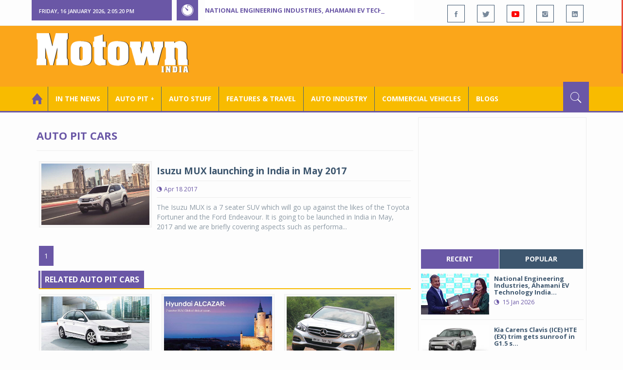

--- FILE ---
content_type: text/html; charset=utf-8
request_url: https://www.motownindia.com/BureauTag/Auto-Pit-Cars/2017%20ISUZU%20MUX%20INDIA%204X4
body_size: 97427
content:

<!DOCTYPE html>
<html lang="en">
<head><meta charset="utf-8" /><meta http-equiv="X-UA-Compatible" content="IE=edge" /><meta name="viewport" content="width=device-width, initial-scale=1" /><meta property="fb:app_id" content="1578669425795287" /><meta property="fb:pages" content="250813821704477" /><meta id="ctl00_ogTitle" property="og:title" /><meta property="og:site_name" content="MotownIndia.com" /><meta property="og:type" content="article" /><meta property="article:author" content="https://www.facebook.com/MotownIndia" /><meta property="article:publisher" content="https://www.facebook.com/MotownIndia" /><meta property="og:locale" content="en_US" /><meta id="ctl00_ogURL" property="og:url" content="http://www.motownindia.com//BureauTag/Auto-Pit-Cars/2017%20ISUZU%20MUX%20INDIA%204X4" /><meta id="ctl00_ogDescription" property="og:description" content="Automobile news, car reviews, car launches, bike reviews, bike launches, all of this under one roof in words and in video, by expert journalists who are writers, drivers and riders. Upholding the professional values of true automotive journalism." /><meta id="ctl00_ogImage" property="og:image" content="http://MotownIndia.com/images/fbBanner.jpg" /><meta id="ctl00_meta_Keywords" name="keywords" content="Car news, Car Launches, Latest Car Launch, Latest Bike Launch, Bike launches, Bike News, Motown India" /><meta id="ctl00_meta_Desc" name="description" content="This section is all about new car launches, car prices, car variants, global car launches, global car news, domestic car news, domestic car launches and cars" /><meta id="ctl00_meta_Keyphrase" name="keyphrase" content="Car news, Car Launches, Latest Car Launch, Latest Bike Launch, Bike launches, Bike News, Motown India" /><meta id="ctl00_meta_Title" name="Title" content="New Car launches Latest Car News | New Cars | Upcoming Cars | Car Launches &amp; Prices | Motown India" /><meta id="ctl00_meta_Subject" name="subject" /><meta name="distribution" content="global" /><meta name="rating" content="General" /><meta name="audience" content="all" /><meta name="revisit-after" content="1 day" /><meta name="robots" content="follow, index" /><meta name="creator" content="Vidya Softwares" /><meta http-equiv="Content-Type" content="text/html; charset=iso-8859-1" />
    <base href='/' />
    
    
    <!-- bootstrap styles-->
    <link href="/themes/css/bootstrap.min.css" rel="stylesheet"/>
    <!-- google font -->
    <link href='https://fonts.googleapis.com/css?family=Open+Sans:400,700,600,800' rel='stylesheet'
        type='text/css'/>
    <!-- ionicons font -->
    <link href="themes/css/ionicons.min.css" rel="stylesheet"/>
    <!-- animation styles -->
    <link rel="stylesheet" href="/themes/css/animate.css" />
    <!-- custom styles -->
    <link href="/themes/css/custom-purple.css" rel="stylesheet" id="style"/>
    <!-- owl carousel styles-->
    <link rel="stylesheet" href="/themes/css/owl.carousel.css"/>
    <link rel="stylesheet" href="/themes/css/owl.transitions.css"/>
    <!-- magnific popup styles -->
    <link rel="stylesheet" href="/themes/css/magnific-popup.css"/>
    <link rel="stylesheet" href="/themes/css/default.css"/>
    <!-- HTML5 Shim and Respond.js IE8 support of HTML5 elements and media queries -->
    <!-- WARNING: Respond.js doesn't work if you view the page via file:// -->
    <!--[if lt IE 9]>
      <script src="https://oss.maxcdn.com/html5shiv/3.7.2/html5shiv.min.js"></script>
      <script src="https://oss.maxcdn.com/respond/1.4.2/respond.min.js"></script>
    <![endif]-->    
    
    
    <script>
        (function (i, s, o, g, r, a, m) {
            i['GoogleAnalyticsObject'] = r; i[r] = i[r] || function () {
                (i[r].q = i[r].q || []).push(arguments)
            }, i[r].l = 1 * new Date(); a = s.createElement(o),
  m = s.getElementsByTagName(o)[0]; a.async = 1; a.src = g; m.parentNode.insertBefore(a, m)
        })(window, document, 'script', 'https://www.google-analytics.com/analytics.js', 'ga');

        ga('create', 'UA-7604601-14', 'auto');
        ga('send', 'pageview');

</script>

    <script async src="https://pagead2.googlesyndication.com/pagead/js/adsbygoogle.js?client=ca-pub-6517814991460929" crossorigin="anonymous"></script>
<title>
	New Car launches Latest Car News | New Cars | Upcoming Cars | Car Launches & Prices | Motown India
</title></head>
<body>
    <form name="aspnetForm" method="post" action="/BureauTag/Auto-Pit-Cars/2017 ISUZU MUX INDIA 4X4" id="aspnetForm">
<div>
<input type="hidden" name="__VIEWSTATE" id="__VIEWSTATE" value="/[base64]/[base64]/[base64]/[base64]/[base64]/[base64]/Bw+r1rvL1zDU90y3E+bikkZSLEBMH1I/ARK2ttl6A==" />
</div>

<script type="text/javascript">
//<![CDATA[
var theForm = document.forms['aspnetForm'];
if (!theForm) {
    theForm = document.aspnetForm;
}
function __doPostBack(eventTarget, eventArgument) {
    if (!theForm.onsubmit || (theForm.onsubmit() != false)) {
        theForm.__EVENTTARGET.value = eventTarget;
        theForm.__EVENTARGUMENT.value = eventArgument;
        theForm.submit();
    }
}
//]]>
</script>


<script src="/WebResource.axd?d=GwsKYwhqwhZSVeOCIr-r0gEhkmw0s7dJ_-FNUvUavWNLU7vP_BETGJy3aTYa__14g1xSCUhX4vS_b7KMo3BqoxGAUaUIeU5dedwTyy7lPVM1&amp;t=638901284248157332" type="text/javascript"></script>

<div>

	<input type="hidden" name="__VIEWSTATEGENERATOR" id="__VIEWSTATEGENERATOR" value="1C188E3A" />
	<input type="hidden" name="__SCROLLPOSITIONX" id="__SCROLLPOSITIONX" value="0" />
	<input type="hidden" name="__SCROLLPOSITIONY" id="__SCROLLPOSITIONY" value="0" />
	<input type="hidden" name="__EVENTTARGET" id="__EVENTTARGET" value="" />
	<input type="hidden" name="__EVENTARGUMENT" id="__EVENTARGUMENT" value="" />
</div>
    
    <div class="wrapper">
        
        <div class="header-toolbar">
            <div class="container">
                <div class="row">
                    <div class="col-md-16 text-uppercase">
                        <div class="row">
                            <div class="col-xs-16 col-sm-4">
                                <div class="row">
                                    
                                    <div id="time-date" style="text-align: left; background-color: #6A57A6; padding: 15px 0px 12px 15px"
                                        class="col-xs-16 col-sm-8 col-lg-16">
                                    </div>
                                </div>
                            </div>
                            <div class="col-sm-7 col-xs-16">
                                
                                <div class="col-sm-16 hot-news hidden-xs">
                                    <div class="row">
                                        <div class="col-sm-15">
                                            <span class="ion-ios7-timer icon-news pull-left"></span>
                                            <ul id="js-news" class="js-hidden">
                                                
                                                        <li class="news-item"><a href='Bureau/Auto-Industry/3780/National-Engineering-Industries-Ahamani-EV-Technology-India-tie-up-Roy-Punnoose-Tharyan' title='National Engineering Industries, Ahamani EV Technology India tie up'>
                                                            National Engineering Industries, Ahamani EV Technology India tie up</a></li>
                                                    
                                                        <li class="news-item"><a href='Bureau/Auto-Pit-Cars/2705/Kia-Carens-Clavis-ICE-HTE-EX-trim-gets-sunroof-in-G15-seven-seater-Roy-Punnoose-Tharyan' title='Kia Carens Clavis (ICE) HTE (EX) trim gets sunroof in G1.5 seven seater'>
                                                            Kia Carens Clavis (ICE) HTE (EX) trim gets sunroof in G1.5 seven seater</a></li>
                                                    
                                                        <li class="news-item"><a href='Bureau/Auto-Stuff/310/Dylect-kicks-off-Jan-Art-Sale-on-Amazon-for-premium-auto-home-utilities-Adiba-Nasir' title='Dylect kicks off Jan Art Sale on Amazon for premium auto, home utilities'>
                                                            Dylect kicks off Jan Art Sale on Amazon for premium auto, home utilities</a></li>
                                                    
                                                        <li class="news-item"><a href='Bureau/Features-and-Travel/795/SIAM-holds-road-safety-refresher-workshops-for-drivers-in-Delhi-Adiba-Nasir' title='SIAM holds road safety refresher workshops for drivers in Delhi'>
                                                            SIAM holds road safety refresher workshops for drivers in Delhi</a></li>
                                                    
                                                        <li class="news-item"><a href='Bureau/Auto-Stuff/309/Steelbird-Introduces-Base-X-technology-in-Fighter-helmet-for-Rs-5999--Adiba-Nasir' title='Steelbird Introduces Base X technology in Fighter helmet for Rs 5,999/-'>
                                                            Steelbird Introduces Base X technology in Fighter helmet for Rs 5,999/-</a></li>
                                                    
                                                        <li class="news-item"><a href='Bureau/Auto-Pit-Bikes/1527/Suzuki-Gixxer-SF-250-Gixxer-250-get-striking-new-colour-options-graphics-Adiba-Nasir' title='Suzuki Gixxer SF 250, Gixxer 250 get striking new colour options&amp; graphics'>
                                                            Suzuki Gixxer SF 250, Gixxer 250 get striking new colour options& graphics</a></li>
                                                    
                                                        <li class="news-item"><a href='Bureau/Auto-Pit-Bikes/1528/All-new-Bajaj-Chetak-C25-electric-scooter-launched-at-Rs-91399-Roy-Punnoose-Tharyan' title='All-new Bajaj Chetak C25 electric scooter launched at Rs 91,399'>
                                                            All-new Bajaj Chetak C25 electric scooter launched at Rs 91,399</a></li>
                                                    
                                                        <li class="news-item"><a href='Bureau/Auto-Industry/3781/Indian-auto-component-Industry-grows-68-in-H1-FY26-Roy-Punnoose-Tharyan' title='Indian auto component Industry grows 6.8% in H1 FY26'>
                                                            Indian auto component Industry grows 6.8% in H1 FY26</a></li>
                                                    
                                                        <li class="news-item"><a href='Bureau/Auto-Industry/3779/JK-Tyre-inaugurates-phase-III-expansion-of-Banmore-plant-Adiba-Nasir' title='JK Tyre inaugurates phase III expansion of Banmore plant'>
                                                            JK Tyre inaugurates phase III expansion of Banmore plant</a></li>
                                                    
                                                        <li class="news-item"><a href='Bureau/Auto-Industry/3778/Mercedes-Maybach-GLS-Celebration-Edition-launched-at-Rs-410-crore-Roy-Punnoose-Tharyan' title='Mercedes-Maybach GLS ‘Celebration Edition’ launched at Rs. 4.10 crore'>
                                                            Mercedes-Maybach GLS ‘Celebration Edition’ launched at Rs. 4.10 crore</a></li>
                                                    
                                            </ul>                                           
                                        </div>
                                    </div>
                                </div>
                            </div>
                            <div class="col-sm-5 f-social  wow fadeInDown animated" data-wow-delay="1s" data-wow-offset="10">
                                <ul class="list-inline pull-right">
                                    <li><a href="https://www.facebook.com/MotownIndia" title='Motown India on Facebook' target="_blank"><span class="ion-social-facebook"></span></a></li>
                                    <li><a href="https://twitter.com/MotownIndia" title='Motown India on Twitter' target="_blank"><span class="ion-social-twitter"></span></a></li>
                                    <li><a href="https://www.youtube.com/c/motownindia?sub_confirmation=1" title="Motown India on YouTube" target="_blank"><span style="color:#f00" class="ion-social-youtube"></span></a></li>
                                    <li><a href="https://www.instagram.com/motown_india/" title="Motown India on Instagram" target="_blank"><span class="ion-social-instagram"></span></a></li>                                    
                                    
                                    <li><a href="https://www.linkedin.com/company/motown-india" title="Motown India on LinkedIn" target="_blank"><span class="ion-social-linkedin"></span></a></li>
                                </ul>
                            </div>
                        </div>
                    </div>
                </div>
            </div>
        </div>
        
        
        <div class="sticky-header">
            
            <div class="container header">
                <div class="row">
                    <div class="col-sm-5 col-md-5 col-xs-16 wow fadeInUpLeft animated">
                        <a class="navbar-brand2" href="" title="MotownIndia"><img src='themes/images/general/motown-india-logo.png' 
                        alt='Motown India Logo' class="img-responsive" /></a></div>
                    <div class="col-md-11  hidden-xs text-right" style="padding:5px;">
                        
                      
<div id="ctl00_Panel_GoogleAdTop728x90">
	
<!-- Motown 728x90 -->
<ins class="adsbygoogle"
     style="display:inline-block;width:728px;height:90px"
     data-ad-client="ca-pub-6517814991460929"
     data-ad-slot="3165351491"></ins>
<script>
    (adsbygoogle = window.adsbygoogle || []).push({});
</script>


</div>
</div>
                </div>
            </div>
            
            
            <div class="nav-search-outer">
                
                <nav class="navbar navbar-inverse" role="navigation">
        <div class="container">
          <div class="row">
            <div class="col-sm-16"> <a href="javascript:void();" class="toggle-search pull-right"><span class="ion-ios7-search"></span></a>
              <div class="navbar-header">
                <button type="button" class="navbar-toggle collapsed" data-toggle="collapse" data-target="#navbar-collapse"> <span class="sr-only">Toggle navigation</span> <span class="icon-bar"></span> <span class="icon-bar"></span> <span class="icon-bar"></span> </button>
              </div>
              <div class="collapse navbar-collapse" id="navbar-collapse">
                <ul class="nav navbar-nav text-uppercase main-nav ">
                  <li class="active"><a href="/"><div style="font-size:30px; padding:-5px; margin:-5px"> <span class="ion-home"></span></div></a></li>
                    <li><a href="ViewAllNews/" title='View All In The News - Motown India'>In the News</a></li>
                   
                 <li class="dropdown"><a href="ViewAll_AutoPit.aspx" class="dropdown-toggle" data-toggle="dropdown" title='View All Auto-Pit - Motown India'>Auto Pit &#65516;</a>
                        <ul class="dropdown-menu text-capitalize" role="menu">
                            <li><a href="Bureau/Auto-Pit-Cars/View" title='View All Auto-Pit Cars - Motown India'>Auto Pit Cars</a></li>
                            <li><a href="Bureau/Auto-Pit-Bikes/View" title='View All Auto-Pit Bikes - Motown India'>Auto Pit Bikes</a></li>
                        </ul>
                    </li>                     
                    <li><a href="Bureau/Auto-Stuff/View" title="Auto Stuff by Motown India">Auto Stuff</a></li>
                    

                   
                    <li><a href="Bureau/Features-and-Travel/View" title="Features &amp; Travel by Motown India">
                        Features &amp; Travel</a></li>
                    <li><a href="Bureau/Auto-Industry/View" title="AUTO INDUSTRY by Motown India">
                        AUTO INDUSTRY</a></li>
                    <li><a href="Bureau/Commercial-Vehicles/View" title="COMMERCIAL VEHICLES by Motown India">
                        COMMERCIAL VEHICLES</a></li>
                    <li><a href="Bureau/Blogs" title="Blogs">Blogs</a></li>
                    
                          
                </ul>
              </div>
            </div>
          </div>
        </div>
        
        
        
        <div class="search-container ">
          <div id="ctl00_PanelSearch" class="container" onkeypress="javascript:return WebForm_FireDefaultButton(event, &#39;ctl00_btnSearch&#39;)">
	            
              <input name="ctl00$searchbar" type="text" id="ctl00_searchbar" placeholder="Type &amp; Hit Enter to Search MotownIndia..." autocomplete="off" />
              <input type="submit" name="ctl00$btnSearch" value="Search" id="ctl00_btnSearch" class="hidden" />
          
</div>
        </div>        
         
      </nav>
                
            </div>
            
        </div>
        
        
        <div class="container ">
            <div class="row ">    
                        <div class="col-sm-16 col-md-16 col-lg-16 col-xs-16">
                    
                <div class="col-sm-16 col-md-11 col-lg-11 col-xs-16">
                    
  
        <div class="page-header">
            <h1>Auto Pit Cars</h1>            
        </div>
  <div class="clearfix"></div>
<div class=" col-md-16 col-lg-16 text-center text-danger"></div>
        
             <div class="sec-topic col-sm-16 wow fadeInDown animated " data-wow-delay="0.5s">
              <div class="row">
                <div class="col-sm-5 NewsCategoryViewAll"><a href='Bureau/Auto-Pit-Cars/987/Isuzu-MUX-launching-in-India-in-May-2017-Motown-India-Bureau'
                 title='Isuzu MUX launching in India in May 2017'><img src='images/Auto-Pit-Cars/Thumb_Isuzu-MUX-launching-in-India-in-May-2017-Motown-India-Bureau-987.jpg' 
                 class="img-thumbnail" title='Isuzu MUX launching in India in May 2017' alt='Isuzu MUX launching in India in May 2017'></a></div>
                <div class="col-sm-11"> 
                  <div class="sec-info">
                    <h3><a href='Bureau/Auto-Pit-Cars/987/Isuzu-MUX-launching-in-India-in-May-2017-Motown-India-Bureau' title='Isuzu MUX launching in India in May 2017'>Isuzu MUX launching in India in May 2017</a></h3>
                    <div class="text-danger sub-info-bordered">
                      <div class="time"><span class="ion-android-data icon"></span>Apr 18 2017</div>                      
                     
                    </div>
                  </div>
                  </a>
                  <p>The Isuzu MUX is a 7 seater SUV which will go up against the likes of the Toyota Fortuner and the Ford Endeavour. It is going to be launched in India in May, 2017 and we are briefly covering aspects such as performa...</p>
                </div>
              </div>
            </div>
          
             <div class="clearfix"></div>       
                  <div class="Paging pagination"> <span>1</span></div> 
                  <div class="clearfix"></div>       
                  <div class="clearfix"></div>       
                <div class="col-sm-16 related">
                  <div class="main-title-outer pull-left">
                    <div class="main-title">related  Auto Pit Cars</div>
                  </div>
                  <div class="row">
                  
                    
                    <div class="item topic col-sm-5 col-xs-16 RecentPosts"> <a href='Bureau/Auto-Pit-Cars/900/Volkswagen-India-launches-Vento-Preferred-edition-with-premium-new-features-Motown-India-Bureau' title='Volkswagen India launches Vento Preferred edition with premium new features '><div class="Img"><img 
                        class="img-thumbnail" src='images/Auto-Pit-Cars/Thumb_Volkswagen-India-launches-Vento-Preferred-edition-with-premium-new-features-Motown-India-Bureau-900.jpg'  title='Volkswagen India launches Vento Preferred edition with premium new features ' alt='Volkswagen India launches Vento Preferred edition with premium new features '/></div>
                      <h4>Volkswagen India launches Vento Preferred edition ...</h4>
                      <div class="text-danger sub-info-bordered remove-borders">
                        <div class="time"><span class="ion-android-data icon"></span>Nov 16 2016</div>
                        
                        <div class="stars"><span class='ion-ios7-star'></span><span class='ion-ios7-star-outline'></span><span class='ion-ios7-star-outline'></span><span 
                        class='ion-ios7-star-outline'></span><span class='ion-ios7-star-outline'></span></div>
                      </div>
                      </a> </div>               
                      
                    <div class="item topic col-sm-5 col-xs-16 RecentPosts"> <a href='Bureau/Auto-Pit-Cars/1741/HMIL-upcoming-7-seater-premium-SUV--is-named-Hyundai-Alcazar-Motown-India-Bureau' title='HMIL upcoming 7 seater premium SUV  is named Hyundai Alcazar '><div class="Img"><img 
                        class="img-thumbnail" src='images/Auto-Pit-Cars/Thumb_HMIL-upcoming-7-seater-premium-SUV--is-named-Hyundai-Alcazar-Motown-India-Bureau-1741.jpg'  title='HMIL upcoming 7 seater premium SUV  is named Hyundai Alcazar ' alt='HMIL upcoming 7 seater premium SUV  is named Hyundai Alcazar '/></div>
                      <h4>HMIL upcoming 7 seater premium SUV  is named Hyund...</h4>
                      <div class="text-danger sub-info-bordered remove-borders">
                        <div class="time"><span class="ion-android-data icon"></span>Feb 24 2021</div>
                        
                        <div class="stars"><span class='ion-ios7-star'></span><span class='ion-ios7-star-outline'></span><span class='ion-ios7-star-outline'></span><span 
                        class='ion-ios7-star-outline'></span><span class='ion-ios7-star-outline'></span></div>
                      </div>
                      </a> </div>               
                      
                    <div class="item topic col-sm-5 col-xs-16 RecentPosts"> <a href='Bureau/Auto-Pit-Cars/1862/New-Mercedes-Benz-E250-CDI-Motown-India-Bureau-Photography---Mohd-Nasir' title='New Mercedes-Benz E250 CDI'><div class="Img"><img 
                        class="img-thumbnail" src='images/Auto-Pit-Cars/Thumb_New-Mercedes-Benz-E250-CDI-Motown-India-Bureau-Photography---Mohd-Nasir-60.jpg'  title='New Mercedes-Benz E250 CDI' alt='New Mercedes-Benz E250 CDI'/></div>
                      <h4>New Mercedes-Benz E250 CDI</h4>
                      <div class="text-danger sub-info-bordered remove-borders">
                        <div class="time"><span class="ion-android-data icon"></span>Aug 08 2013</div>
                        
                        <div class="stars"><span class='ion-ios7-star'></span><span class='ion-ios7-star'></span><span class='ion-ios7-star'></span><span 
                        class='ion-ios7-star'></span><span class='ion-ios7-star'></span></div>
                      </div>
                      </a> </div>               
                      
                    <div class="item topic col-sm-5 col-xs-16 RecentPosts"> <a href='Bureau/Auto-Pit-Cars/91/All-new-MINI-gets-new-Accessories' title='All new MINI gets new Accessories'><div class="Img"><img 
                        class="img-thumbnail" src='images/Auto-Pit-Cars/Thumb_All-new-MINI-gets-new-Accessories-91.jpg'  title='All new MINI gets new Accessories' alt='All new MINI gets new Accessories'/></div>
                      <h4>All new MINI gets new Accessories</h4>
                      <div class="text-danger sub-info-bordered remove-borders">
                        <div class="time"><span class="ion-android-data icon"></span>Mar 24 2014</div>
                        
                        <div class="stars"><span class='ion-ios7-star'></span><span class='ion-ios7-star'></span><span class='ion-ios7-star'></span><span 
                        class='ion-ios7-star-outline'></span><span class='ion-ios7-star-outline'></span></div>
                      </div>
                      </a> </div>               
                      
                    <div class="item topic col-sm-5 col-xs-16 RecentPosts"> <a href='Bureau/Auto-Pit-Cars/1676/Ford-Endeavour-Sport-Special-Edition-launched-at-Rs-3510-Lakh-Motown-India-Bureau' title='Ford Endeavour Sport Special Edition launched at Rs 35.10 Lakh'><div class="Img"><img 
                        class="img-thumbnail" src='images/Auto-Pit-Cars/Thumb_Ford-Endeavour-Sport-Special-Edition-launched-at-Rs-3510-Lakh-Motown-India-Bureau-1676.jpg'  title='Ford Endeavour Sport Special Edition launched at Rs 35.10 Lakh' alt='Ford Endeavour Sport Special Edition launched at Rs 35.10 Lakh'/></div>
                      <h4>Ford Endeavour Sport Special Edition launched at R...</h4>
                      <div class="text-danger sub-info-bordered remove-borders">
                        <div class="time"><span class="ion-android-data icon"></span>Sep 24 2020</div>
                        
                        <div class="stars"><span class='ion-ios7-star'></span><span class='ion-ios7-star'></span><span class='ion-ios7-star'></span><span 
                        class='ion-ios7-star'></span><span class='ion-ios7-star-outline'></span></div>
                      </div>
                      </a> </div>               
                      
                    <div class="item topic col-sm-5 col-xs-16 RecentPosts"> <a href='Bureau/Auto-Pit-Cars/859/Volvo-XC90-T8-Plug-in-Hybrid-launched-for-Rs-125-crore-Motown-India-Bureau' title='Volvo XC90 T8 Plug-in Hybrid launched for Rs. 1.25 crore'><div class="Img"><img 
                        class="img-thumbnail" src='images/Auto-Pit-Cars/Thumb_Volvo-XC90-T8-Plug-in-Hybrid-launched-for-Rs-125-crore-Motown-India-Bureau-859.jpg'  title='Volvo XC90 T8 Plug-in Hybrid launched for Rs. 1.25 crore' alt='Volvo XC90 T8 Plug-in Hybrid launched for Rs. 1.25 crore'/></div>
                      <h4>Volvo XC90 T8 Plug-in Hybrid launched for Rs. 1.25...</h4>
                      <div class="text-danger sub-info-bordered remove-borders">
                        <div class="time"><span class="ion-android-data icon"></span>Sep 14 2016</div>
                        
                        <div class="stars"><span class='ion-ios7-star'></span><span class='ion-ios7-star'></span><span class='ion-ios7-star-outline'></span><span 
                        class='ion-ios7-star-outline'></span><span class='ion-ios7-star-outline'></span></div>
                      </div>
                      </a> </div>               
                      
                    <div class="item topic col-sm-5 col-xs-16 RecentPosts"> <a href='Bureau/Auto-Pit-Cars/2515/MG-Motor-launches-all-new-MG-RX9-Premium-SUV-Motown-India-Bureau' title='MG Motor launches all-new MG RX9 Premium SUV'><div class="Img"><img 
                        class="img-thumbnail" src='images/Auto-Pit-Cars/Thumb_MG-Motor-launches-all-new-MG-RX9-Premium-SUV-Motown-India-Bureau-2515.jpg'  title='MG Motor launches all-new MG RX9 Premium SUV' alt='MG Motor launches all-new MG RX9 Premium SUV'/></div>
                      <h4>MG Motor launches all-new MG RX9 Premium SUV</h4>
                      <div class="text-danger sub-info-bordered remove-borders">
                        <div class="time"><span class="ion-android-data icon"></span>Nov 06 2024</div>
                        
                        <div class="stars"><span class='ion-ios7-star'></span><span class='ion-ios7-star'></span><span class='ion-ios7-star'></span><span 
                        class='ion-ios7-star-outline'></span><span class='ion-ios7-star-outline'></span></div>
                      </div>
                      </a> </div>               
                      
                    <div class="item topic col-sm-5 col-xs-16 RecentPosts"> <a href='Bureau/Auto-Pit-Cars/2163/Tata-Motors-showcases-electric-SUV-Concept-CURVV-Motown-India-Bureau' title='Tata Motors showcases electric SUV Concept CURVV'><div class="Img"><img 
                        class="img-thumbnail" src='images/Auto-Pit-Cars/Thumb_Tata-Motors-showcases-electric-SUV-Concept-CURVV-Motown-India-Bureau-2163.jpg'  title='Tata Motors showcases electric SUV Concept CURVV' alt='Tata Motors showcases electric SUV Concept CURVV'/></div>
                      <h4>Tata Motors showcases electric SUV Concept CURVV</h4>
                      <div class="text-danger sub-info-bordered remove-borders">
                        <div class="time"><span class="ion-android-data icon"></span>Apr 06 2022</div>
                        
                        <div class="stars"><span class='ion-ios7-star'></span><span class='ion-ios7-star'></span><span class='ion-ios7-star'></span><span 
                        class='ion-ios7-star'></span><span class='ion-ios7-star'></span></div>
                      </div>
                      </a> </div>               
                      
                    <div class="item topic col-sm-5 col-xs-16 RecentPosts"> <a href='Bureau/Auto-Pit-Cars/2266/BYD-Atto-3-electric-car-launched-521km-range-on-a-single-charge-Jisha-P' title='BYD-Atto 3 electric car launched; 521km range on a single charge '><div class="Img"><img 
                        class="img-thumbnail" src='images/Auto-Pit-Cars/Thumb_BYD-Atto-3-electric-car-launched-521km-range-on-a-single-charge-Jisha-P-2266.jpg'  title='BYD-Atto 3 electric car launched; 521km range on a single charge ' alt='BYD-Atto 3 electric car launched; 521km range on a single charge '/></div>
                      <h4>BYD-Atto 3 electric car launched; 521km range on a...</h4>
                      <div class="text-danger sub-info-bordered remove-borders">
                        <div class="time"><span class="ion-android-data icon"></span>Oct 11 2022</div>
                        
                        <div class="stars"><span class='ion-ios7-star'></span><span class='ion-ios7-star-outline'></span><span class='ion-ios7-star-outline'></span><span 
                        class='ion-ios7-star-outline'></span><span class='ion-ios7-star-outline'></span></div>
                      </div>
                      </a> </div>               
                      
                  </div>
                </div>
             <div class="clearfix"></div>     

                </div>
                
                <div class="col-sm-16 col-md-5 col-lg-5 col-xs-16 right-sec">
                    <div class="bordered">
                        <div class="row ">                            

                            
                            <div class="col-sm-16 bt-space wow fadeInUp animated text-center" data-wow-delay="1s" data-wow-offset="50">
                                
                                             
<div id="ctl00_FullPanel_Panel_AdSide300x250">
	


<!-- Motown 300x250 -->
<ins class="adsbygoogle"
     style="display:inline-block;width:300px;height:250px"
     data-ad-client="ca-pub-6517814991460929"
     data-ad-slot="5560414696"></ins>
<script>
(adsbygoogle = window.adsbygoogle || []).push({});
</script>


</div>       </div>
                            
                            
                            <div class="col-sm-16 bt-space wow fadeInUp animated" data-wow-delay="1s" data-wow-offset="130">
                                <!-- Nav tabs -->
                                <ul class="nav nav-tabs nav-justified " role="tablist">
                                    <li class="active"><a href="#recent" role="tab" data-toggle="tab" title='Recent Posts - Motown India'>recent</a></li>
                                    <li><a href="#popular" role="tab" data-toggle="tab" title='Popular Posts - Motown India'>popular</a></li>
                                    
                                    
                                </ul>
                                <!-- Tab panes -->
                                <div class="tab-content">
                                    <div class="tab-pane " id="popular">
                                        <ul class="list-unstyled">
                                            
                                                    <li><a href="Bureau/Commercial-Vehicles/2024/Propel-Industries-unveils-largest-portfolio-of-next-gen-e--tippers-mobility-solutions-Adiba-Nasir" title='Propel Industries unveils largest portfolio of next-gen e- tippers, mobility solutions '>
                                                        <div class="row">
                                                            <div class="col-sm-8 col-md-7 col-xs-16">
                                                                <img class="img-responsive pull-left" src="https://www.motownindia.com/images/Commercial-Vehicles/Thumb_Propel-Industries-unveils-largest-portfolio-of-next-gen-e--tippers-mobility-solutions-Adiba-Nasir-2024.jpg"
                                                                    width="164" height="152" alt='Propel Industries unveils largest portfolio of next-gen e- tippers, mobility solutions '/>
                                                            </div>
                                                            <div class="col-sm-8 col-md-9 col-xs-16">
                                                                <h4>
                                                                    Propel Industries unveils largest portfolio of next-gen e- t...
                                                                </h4>
                                                                <div class="text-danger sub-info">
                                                                    <div class="time">
                                                                        <span class="ion-android-data icon"></span>
                                                                        11 Dec 2025</div>                                                                    
                                                                </div>
                                                            </div>
                                                    </a></li>
                                                
                                                    <li><a href="Bureau/Features-and-Travel/787/Electrogenic-EV-Technology-electrifies-Land-Rovers-for-Kenya-safari-Motown-India-Bureau" title='Electrogenic EV Technology electrifies Land Rovers for Kenya safari'>
                                                        <div class="row">
                                                            <div class="col-sm-8 col-md-7 col-xs-16">
                                                                <img class="img-responsive pull-left" src="https://www.motownindia.com/images/Features-and-Travel/Thumb_Electrogenic-EV-Technology-electrifies-Land-Rovers-for-Kenya-safari-Motown-India-Bureau-787.jpg"
                                                                    width="164" height="152" alt='Electrogenic EV Technology electrifies Land Rovers for Kenya safari'/>
                                                            </div>
                                                            <div class="col-sm-8 col-md-9 col-xs-16">
                                                                <h4>
                                                                    Electrogenic EV Technology electrifies Land Rovers for Kenya...
                                                                </h4>
                                                                <div class="text-danger sub-info">
                                                                    <div class="time">
                                                                        <span class="ion-android-data icon"></span>
                                                                        25 Nov 2025</div>                                                                    
                                                                </div>
                                                            </div>
                                                    </a></li>
                                                
                                                    <li><a href="Bureau/Features-and-Travel/786/Reservations-open-for-Defender-journeys-across-Indias-epic-landscapes-Motown-India-Bureau" title='Reservations open for Defender journeys across India’s epic landscapes'>
                                                        <div class="row">
                                                            <div class="col-sm-8 col-md-7 col-xs-16">
                                                                <img class="img-responsive pull-left" src="https://www.motownindia.com/images/Features-and-Travel/Thumb_Reservations-open-for-Defender-journeys-across-Indias-epic-landscapes-Motown-India-Bureau-786.jpg"
                                                                    width="164" height="152" alt='Reservations open for Defender journeys across India’s epic landscapes'/>
                                                            </div>
                                                            <div class="col-sm-8 col-md-9 col-xs-16">
                                                                <h4>
                                                                    Reservations open for Defender journeys across India’s epic ...
                                                                </h4>
                                                                <div class="text-danger sub-info">
                                                                    <div class="time">
                                                                        <span class="ion-android-data icon"></span>
                                                                        20 Nov 2025</div>                                                                    
                                                                </div>
                                                            </div>
                                                    </a></li>
                                                                                          
                                        </ul>
                                    </div>
                                    <div class="tab-pane active" id="recent">
                                        <ul class="list-unstyled">
                                            
                                                    <li><a href="Bureau/Auto-Industry/3780/National-Engineering-Industries-Ahamani-EV-Technology-India-tie-up-Roy-Punnoose-Tharyan" title='National Engineering Industries, Ahamani EV Technology India tie up'>
                                                        <div class="row">
                                                            <div class="col-sm-8  col-md-7 col-xs-16">
                                                                <img class="img-responsive pull-left" src="https://www.motownindia.com/images/Auto-Industry/Thumb_National-Engineering-Industries-Ahamani-EV-Technology-India-tie-up-Roy-Punnoose-Tharyan-3780.jpg"
                                                                    width="164" height="152" alt='National Engineering Industries, Ahamani EV Technology India tie up'/>
                                                            </div>
                                                            <div class="col-sm-8  col-md-9 col-xs-16">
                                                                <h4>
                                                                    National Engineering Industries, Ahamani EV Technology India...</h4>
                                                                <div class="text-danger sub-info">
                                                                    <div class="time">
                                                                        <span class="ion-android-data icon"></span>
                                                                        15 Jan 2026</div>                                                                    
                                                                </div>
                                                            </div>
                                                    </a></li>
                                                
                                                    <li><a href="Bureau/Auto-Pit-Cars/2705/Kia-Carens-Clavis-ICE-HTE-EX-trim-gets-sunroof-in-G15-seven-seater-Roy-Punnoose-Tharyan" title='Kia Carens Clavis (ICE) HTE (EX) trim gets sunroof in G1.5 seven seater'>
                                                        <div class="row">
                                                            <div class="col-sm-8  col-md-7 col-xs-16">
                                                                <img class="img-responsive pull-left" src="https://www.motownindia.com/images/Auto-Pit-Cars/Thumb_Kia-Carens-Clavis-ICE-HTE-EX-trim-gets-sunroof-in-G15-seven-seater-Roy-Punnoose-Tharyan-2705.jpg"
                                                                    width="164" height="152" alt='Kia Carens Clavis (ICE) HTE (EX) trim gets sunroof in G1.5 seven seater'/>
                                                            </div>
                                                            <div class="col-sm-8  col-md-9 col-xs-16">
                                                                <h4>
                                                                    Kia Carens Clavis (ICE) HTE (EX) trim gets sunroof in G1.5 s...</h4>
                                                                <div class="text-danger sub-info">
                                                                    <div class="time">
                                                                        <span class="ion-android-data icon"></span>
                                                                        15 Jan 2026</div>                                                                    
                                                                </div>
                                                            </div>
                                                    </a></li>
                                                
                                                    <li><a href="Bureau/Auto-Stuff/310/Dylect-kicks-off-Jan-Art-Sale-on-Amazon-for-premium-auto-home-utilities-Adiba-Nasir" title='Dylect kicks off Jan Art Sale on Amazon for premium auto, home utilities'>
                                                        <div class="row">
                                                            <div class="col-sm-8  col-md-7 col-xs-16">
                                                                <img class="img-responsive pull-left" src="https://www.motownindia.com/images/Auto-Stuff/Thumb_Dylect-kicks-off-Jan-Art-Sale-on-Amazon-for-premium-auto-home-utilities-Adiba-Nasir-310.jpg"
                                                                    width="164" height="152" alt='Dylect kicks off Jan Art Sale on Amazon for premium auto, home utilities'/>
                                                            </div>
                                                            <div class="col-sm-8  col-md-9 col-xs-16">
                                                                <h4>
                                                                    Dylect kicks off Jan Art Sale on Amazon for premium auto, ho...</h4>
                                                                <div class="text-danger sub-info">
                                                                    <div class="time">
                                                                        <span class="ion-android-data icon"></span>
                                                                        15 Jan 2026</div>                                                                    
                                                                </div>
                                                            </div>
                                                    </a></li>
                                                                                       
                                        </ul>
                                    </div>                                    
                                </div>
                            </div>
                            <hr />
                            
                            
                            
                             
                           <div class="col-sm-16 bt-space wow fadeInUp animated text-center" data-wow-delay="1s" data-wow-offset="50">
                                                                 
                            <!-- Motown 300x250 -->
                               
                               <div id="ctl00_FullPanel_Panel_TechnologyHome">
	
                            <ins class="adsbygoogle"
                                 style="display:inline-block;width:300px;height:250px"
                                 data-ad-client="ca-pub-6517814991460929"
                                 data-ad-slot="5560414696"></ins>
                            <script>
                            (adsbygoogle = window.adsbygoogle || []).push({});
                            </script>
</div>
                            </div>
                            
<div class="bt-space col-sm-16 wow fadeInDown animated" data-wow-delay="0.5s">
    <div class="main-title-outer pull-left">
        <div class="main-title">
            <a href='Bureau/Auto-Stuff/View' class="colorWhite colorMouseOver" title='View All Auto Stuff - Motown India'>
                Auto Stuff</a></div>
    </div>

    <div id="vid-thumbsAuto-Stuff" class="owl-carousel">
        
                <div class="item">
                    <div class="vid-thumb-outer">
                        <a href="Bureau/Auto-Stuff/310/Dylect-kicks-off-Jan-Art-Sale-on-Amazon-for-premium-auto-home-utilities-Adiba-Nasir"
                            title='Dylect kicks off Jan Art Sale on Amazon for premium auto, home utilities'>
                            <div class="vid-thumb">
                                <img width="1000" height="606" src="https://www.motownindia.com/images/Auto-Stuff/Thumb_Dylect-kicks-off-Jan-Art-Sale-on-Amazon-for-premium-auto-home-utilities-Adiba-Nasir-310.jpg"
                                    class="img-responsive" alt='Dylect kicks off Jan Art Sale on Amazon for premium auto, home utilities' />
                            </div>
                            <h4>
                                Dylect kicks off Jan Art Sale on Amazon for premium auto, ho...</h4>
                            <div class="text-danger sub-info-bordered">
                                
                                <div class="time">
                                    <span class="ion-android-data icon"></span>
                                    15 Jan 2026
                                </div>
                            </div>
                        </a>
                        <p class="text-justify">
                            Dylect, one of India’s fastest-growing lifestyle-tech brands and an emerging leader in premium automotive accessories and home utilities, announced its January Art Sale on Amazon. Running tentatively ...
                        </p>
                        <a class="read-more pull-right" href="Bureau/Auto-Stuff/310/Dylect-kicks-off-Jan-Art-Sale-on-Amazon-for-premium-auto-home-utilities-Adiba-Nasir"
                            title='Dylect kicks off Jan Art Sale on Amazon for premium auto, home utilities'><span>Complete Reading</span></a>
                    </div>
                </div>
            
                <div class="item">
                    <div class="vid-thumb-outer">
                        <a href="Bureau/Auto-Stuff/309/Steelbird-Introduces-Base-X-technology-in-Fighter-helmet-for-Rs-5999--Adiba-Nasir"
                            title='Steelbird Introduces Base X technology in Fighter helmet for Rs 5,999/-'>
                            <div class="vid-thumb">
                                <img width="1000" height="606" src="https://www.motownindia.com/images/Auto-Stuff/Thumb_Steelbird-Introduces-Base-X-technology-in-Fighter-helmet-for-Rs-5999--Adiba-Nasir-309.jpg"
                                    class="img-responsive" alt='Steelbird Introduces Base X technology in Fighter helmet for Rs 5,999/-' />
                            </div>
                            <h4>
                                Steelbird Introduces Base X technology in Fighter helmet for...</h4>
                            <div class="text-danger sub-info-bordered">
                                
                                <div class="time">
                                    <span class="ion-android-data icon"></span>
                                    15 Jan 2026
                                </div>
                            </div>
                        </a>
                        <p class="text-justify">
                            Steelbird Hi-Tech announced the launch of Base X, its latest smart riding technology designed to transform the everyday riding experience. Integrated into the Steelbird Fighter helmet range,
                        </p>
                        <a class="read-more pull-right" href="Bureau/Auto-Stuff/309/Steelbird-Introduces-Base-X-technology-in-Fighter-helmet-for-Rs-5999--Adiba-Nasir"
                            title='Steelbird Introduces Base X technology in Fighter helmet for Rs 5,999/-'><span>Complete Reading</span></a>
                    </div>
                </div>
            
                <div class="item">
                    <div class="vid-thumb-outer">
                        <a href="Bureau/Auto-Stuff/308/Ola-Electric-announces-expansion-of-4680-Bharat-Cell-platform-Adiba-Nasir"
                            title='Ola Electric announces expansion of 4680 Bharat Cell platform'>
                            <div class="vid-thumb">
                                <img width="1000" height="606" src="https://www.motownindia.com/images/Auto-Stuff/Thumb_Ola-Electric-announces-expansion-of-4680-Bharat-Cell-platform-Adiba-Nasir-308.jpg"
                                    class="img-responsive" alt='Ola Electric announces expansion of 4680 Bharat Cell platform' />
                            </div>
                            <h4>
                                Ola Electric announces expansion of 4680 Bharat Cell platfor...</h4>
                            <div class="text-danger sub-info-bordered">
                                
                                <div class="time">
                                    <span class="ion-android-data icon"></span>
                                    14 Jan 2026
                                </div>
                            </div>
                        </a>
                        <p class="text-justify">
                            Ola Electric announced the expansion of its 4680 Bharat Cell platform. With the 4680 Bharat Cell platform, businesses and startups can now directly purchase the 4680 Bharat Cells, or the 1.5kWh 4680 B...
                        </p>
                        <a class="read-more pull-right" href="Bureau/Auto-Stuff/308/Ola-Electric-announces-expansion-of-4680-Bharat-Cell-platform-Adiba-Nasir"
                            title='Ola Electric announces expansion of 4680 Bharat Cell platform'><span>Complete Reading</span></a>
                    </div>
                </div>
                   
    </div>
    <input type="hidden" name="ctl00$FullPanel$RightNews3$h_Module" id="ctl00_FullPanel_RightNews3_h_Module" value="Auto-Stuff" />
</div>



                            <div class="col-sm-16 bt-space wow fadeInUp animated text-center" data-wow-delay="1s" data-wow-offset="50">
                                                                 
                            <!-- Motown 300x250 -->
                            <ins class="adsbygoogle"
                                 style="display:inline-block;width:300px;height:300px"
                                 data-ad-client="ca-pub-6517814991460929"
                                 data-ad-slot="5560414696"></ins>
                            <script>
                            (adsbygoogle = window.adsbygoogle || []).push({});
                            </script>
                            </div>

                            
                            
                            
                            
                           
                            
                            
<div class="bt-space col-sm-16 hidden-xs wow fadeInDown animated " data-wow-delay="0.5s">
    <div class="main-title-outer pull-left">
        <div class="main-title">
            <a class="colorWhite colorMouseOver" href="ViewAllNews" title='View All - In The News - Motown India'>
                In The News</a></div>
    </div>
    <div class="InTheNewsSlider">
        <ul>
                              
                    <li>
                        <a href='InNews/In The News/2113/Roadgrid-raises-Rs-12-crore-in-a-pre-series-A-round'
                            title='Roadgrid raises Rs 12 crore in a pre-series A round'>
                            Roadgrid raises Rs 12 crore in a pre-series A round</a>
                       <div class="text-info small">
                            Date :
                                15 Jan 2026
                        </div>
                    </li>
                                  
                    <li>
                        <a href='InNews/In The News/2112/Ola-Electric-brings-back-Muhurat-Mahotsav-Ahead-of-2026'
                            title='Ola Electric brings back Muhurat Mahotsav Ahead of 2026'>
                            Ola Electric brings back Muhurat Mahotsav Ahead of 2026</a>
                       <div class="text-info small">
                            Date :
                                13 Jan 2026
                        </div>
                    </li>
                                  
                    <li>
                        <a href='InNews/In The News/2111/Mahindra-announces-the-12th-edition-of-Saarthi-Abhiyaan-programme'
                            title='Mahindra announces the 12th edition of ‘Saarthi Abhiyaan’ programme'>
                            Mahindra announces the 12th edition of ‘Saarthi Abhiyaan’ programme</a>
                       <div class="text-info small">
                            Date :
                                13 Jan 2026
                        </div>
                    </li>
                                  
                    <li>
                        <a href='InNews/In The News/2110/Formula-Kartings-Drift-N-Drunch-slated-for-Jan-17-2026'
                            title='Formula Karting’s ‘Drift ’N’ Drunch’ slated for Jan 17, 2026'>
                            Formula Karting’s ‘Drift ’N’ Drunch’ slated for Jan 17, 2026</a>
                       <div class="text-info small">
                            Date :
                                13 Jan 2026
                        </div>
                    </li>
                                  
                    <li>
                        <a href='InNews/In The News/2109/CASE-Construction-Equipment-introduces-CEV-Stage-V-machines-in-Gurugram'
                            title='CASE Construction Equipment introduces CEV Stage V machines in Gurugram'>
                            CASE Construction Equipment introduces CEV Stage V machines in Gurugram</a>
                       <div class="text-info small">
                            Date :
                                13 Jan 2026
                        </div>
                    </li>
                                  
                    <li>
                        <a href='InNews/In The News/2108/BillionE-Mobility-raises-US25-million-in-growth-capital'
                            title='BillionE Mobility raises US$25 million in growth capital'>
                            BillionE Mobility raises US$25 million in growth capital</a>
                       <div class="text-info small">
                            Date :
                                13 Jan 2026
                        </div>
                    </li>
                                  
                    <li>
                        <a href='InNews/In The News/2107/Maruti-Suzuki-collaborates-with-Indian-Oil-Corporation'
                            title='Maruti Suzuki collaborates with Indian Oil Corporation'>
                            Maruti Suzuki collaborates with Indian Oil Corporation</a>
                       <div class="text-info small">
                            Date :
                                12 Jan 2026
                        </div>
                    </li>
                                  
                    <li>
                        <a href='InNews/In The News/2106/ECO-Mobility-reinforces-safety-first-culture'
                            title='ECO Mobility reinforces safety-first culture'>
                            ECO Mobility reinforces safety-first culture</a>
                       <div class="text-info small">
                            Date :
                                12 Jan 2026
                        </div>
                    </li>
                                  
                    <li>
                        <a href='InNews/In The News/2105/Tamil-language-in-Ather-Rizta-Z-dashboard-on-Pongal'
                            title='Tamil language in Ather Rizta Z dashboard on Pongal'>
                            Tamil language in Ather Rizta Z dashboard on Pongal</a>
                       <div class="text-info small">
                            Date :
                                12 Jan 2026
                        </div>
                    </li>
                                  
                    <li>
                        <a href='InNews/In The News/2104/Castrol-India-appoints-V-Kaushik-Vedula-as-Vice-President-Marketing'
                            title='Castrol India appoints V Kaushik Vedula as Vice President-Marketing'>
                            Castrol India appoints V Kaushik Vedula as Vice President-Marketing</a>
                       <div class="text-info small">
                            Date :
                                08 Jan 2026
                        </div>
                    </li>
                                  
                    <li>
                        <a href='InNews/In The News/2103/Hyundai-Motor-India-receives-Tamil-Nadu-State-level-recognition-for-Safety'
                            title='Hyundai Motor India receives Tamil Nadu State level recognition for Safety'>
                            Hyundai Motor India receives Tamil Nadu State level recognition for Safety</a>
                       <div class="text-info small">
                            Date :
                                08 Jan 2026
                        </div>
                    </li>
                                  
                    <li>
                        <a href='InNews/In The News/2102/Maruti-Suzuki-produces-a-record-over-2255-lakh-vehicles-in-CY-2025'
                            title='Maruti Suzuki produces a record over 22.55 lakh vehicles in CY 2025'>
                            Maruti Suzuki produces a record over 22.55 lakh vehicles in CY 2025</a>
                       <div class="text-info small">
                            Date :
                                04 Jan 2026
                        </div>
                    </li>
                
                    <li>
                        <img src="../images/motownIndia.jpg" alt="Motown India" />                  
                    </li>
                
        </ul>
    </div>
</div>


                            


                            

                            <div class="col-sm-16 bt-space wow fadeInUp animated text-center" data-wow-delay="1s" data-wow-offset="50">
                                       <!-- Motown Responsive -->
                            <ins class="adsbygoogle"
                                 style="display:block"
                                 data-ad-client="ca-pub-6517814991460929"
                                 data-ad-slot="9211885090"
                                 data-ad-format="auto"></ins>
                            <script>
                                (adsbygoogle = window.adsbygoogle || []).push({});
                            </script>                               
                            <!-- Motown 300x250 -->
                           
                            </div>
                           
<br />
<div class="col-md-16 hidden-xs col-sm-16">
    <h3>
        <a href="https://www.facebook.com/MotownIndia" title='Find us on Facebook'>Find us on
            Facebook </a>
    </h3>
    <iframe src="//www.facebook.com/plugins/likebox.php?href=https%3A%2F%2Fwww.facebook.com%2FMotownIndia&amp;width=347&amp;height=558&amp;colorscheme=light&amp;show_faces=true&amp;header=false&amp;stream=false&amp;show_border=false&amp;appId=542045209275134"
        scrolling="no" frameborder="0" style="border: none; overflow: hidden; width: 347px;
        height: 150px;" allowtransparency="true"></iframe>
</div>

                            <br />
                           
                        </div>
                    </div>
                </div>
                <!-- right sec end -->
                
                
                
                </div>
                <div class="clearfix"></div>
                
            </div>
        </div>
        <!-- data end -->
        
        <footer>
    <div class="top-sec">
      <div class="container ">
        <div class="row match-height-container">
          <div class="col-sm-6 col-md-6 col-xs-16 subscribe-info  wow fadeInDown animated" data-wow-delay="1s" data-wow-offset="40">
            <div class="f-title text-center ">Site Map </div>
            <div class="navbar-header">
                <button type="button" class="navbar-toggle collapsed" data-toggle="collapse" data-target="#navbar-collapse"> <span class="sr-only">Toggle navigation</span> <span class="icon-bar"></span> <span class="icon-bar"></span> <span class="icon-bar"></span> </button>
              </div>
            <div class="collapse navbar-collapse">
            <div class="col-md-8 subscribe-info "> 
            <ul class="nav text-uppercase">           
                <li class="navbar-inverse"><a class="active colorWhite" href="ViewAll_AutoPit.aspx" title='View All Auto Pit - Motown India'>Auto Pit</a></li>                  
                <ul class="nav text-uppercase">                                    
                    <li class="text-center navbar-inverse1"><a class="colorWhite" href="Bureau/Auto-Pit-Cars/View" title='View All Auto-Pit Cars - Motown India'>Cars</a></li>
                    <li class="text-center navbar-inverse1"><a class="colorWhite" href="Bureau/Auto-Pit-Bikes/View" title='View All Auto-Pit Bikes - Motown India'>Bikes</a></li>
                </ul>
                
                <li class="navbar-inverse1"><a class="active colorWhite" href="ViewAllNews/" title='View All In The News - Motown India'>In the News</a></li>
                <li class="navbar-inverse1"><a class="active colorWhite" href="Bureau/Auto-Industry/View" title="AUTO INDUSTRY by Motown India">
                        AUTO INDUSTRY</a></li>
                
                </ul>
            </div>
            <div class="col-md-8">
            <ul class="nav text-uppercase">                                  
                                 
                    <li class="navbar-inverse1"><a class="active colorWhite" href="Bureau/Features-and-Travel/View" title="Features &amp; Travel by Motown India">
                        Features &amp; Travel</a></li>
                <li class="navbar-inverse1"><a class="active colorWhite" href="Bureau/Commercial-Vehicles/View" title="COMMERCIAL VEHICLES by Motown India">
                        COMMERCIAL VEHICLES</a></li>
                <li class="navbar-inverse1"><a class="active colorWhite" href="Bureau/Auto-Stuff/View" title="Auto Stuff by Motown India">Auto Stuff</a></li>
                
                <li class="navbar-inverse1"><a class="active colorWhite" href="Archives.aspx" title='Archives - Motown India'>Archives</a></li>    
                <li class="navbar-inverse1"><a class="active colorWhite" href="Bureau/Blogs" title="Blogs">Blogs</a></li>
                    
                  </ul>
            </div>
            </div>
          </div>

          <div class="col-sm-5 col-md-5 subscribe-info wow fadeInDown animated" data-wow-delay="1s" data-wow-offset="40">
            <div class="row">
              <div class="col-sm-16">
                <div class="f-title">About Us</div>
                <div class="text-justify AboutUsFooter">
                <b>Motown India</b> which started its journey in October 2010 as a print magazine is owned by <b>P.Tharyan</b> promoted <b>Motown Publications Pvt Ltd.</b> <b>Motown</b> is portmanteau of the words <b>Motoring</b> and <b>Town</b>. <br><b>Motown India</b> is present in the digital space through <a href="">www.motownindia.com</a>.<br><b>Motown India</b> has a presence across various social media platforms.<br>                
                  
                
                </div> <br />
                    <div class="f-social white wow fadeInDown animated" data-wow-delay="1s" data-wow-offset="10">
                                <ul class="list-inline white pull-right">
                                    <li><a href="https://www.facebook.com/MotownIndia" title='Motown India on Facebook' target="_blank"><span class="ion-social-facebook"></span></a></li>
                                    <li><a href="https://twitter.com/MotownIndia" title='Motown India on Twitter' target="_blank"><span class="ion-social-twitter"></span></a></li>
                                    <li><a href="https://www.youtube.com/c/motownindia?sub_confirmation=1" title="Motown India on YouTube" target="_blank"><span class="ion-social-youtube"></span></a></li>
                                    <li><a href="https://www.instagram.com/motown_india/" title="Motown India on Instagram" target="_blank"><span class="ion-social-instagram"></span></a></li>                               
                                    <li><a href="https://www.linkedin.com/company/motown-india" title="Motown India on LinkedIn" target="_blank"><span class="ion-social-linkedin"></span></a></li>
                                </ul>
                            </div>
              </div>
           
            </div>
          </div>
          
          <div class="col-sm-5 recent-posts  wow fadeInDown animated" data-wow-delay="1s" data-wow-offset="40">
            <div class="f-title">Contact Us</div>
            <p>For Marketing, Sales and Editorial Contact:<br>editorial@motownindia.com<br>Ph: 9958125645<br><br>Registered Office:<p><b>Motown India</b><br>4058, D-4, Vasant Kunj, <br>Opposite to Fortis hospital <br>New Delhi - 110070<b><br></b></p></p>            
          </div>
        </div>
      </div>
    </div>
    <div class="btm-sec">
      <div class="container">
        <div class="row">
          <div class="col-sm-16">
            <div class="row">
              <div class="col-sm-10 col-xs-16 copyrights text-left wow fadeInDown animated" data-wow-delay="0.5s" data-wow-offset="10">               
                © 2026 MotownIndia - ALL RIGHTS RESERVED
              </div>
              <div class="col-sm-6 col-xs-16 copyrights text-right wow fadeInDown animated" data-wow-delay="0.5s" data-wow-offset="10"><span class="ion-power"></span> POWERED BY - <a href="https://www.vidyasoftwares.com" target="_blank">VIDYA SOFTWARES</a></div>
            </div>
          </div>          
        </div>
      </div>
    </div>
  </footer>
        <!-- Footer end -->        
    </div>
    <!-- wrapper end -->
    

<script type="text/javascript">
//<![CDATA[

theForm.oldSubmit = theForm.submit;
theForm.submit = WebForm_SaveScrollPositionSubmit;

theForm.oldOnSubmit = theForm.onsubmit;
theForm.onsubmit = WebForm_SaveScrollPositionOnSubmit;
//]]>
</script>
</form>
    <div>
        <!-- jQuery -->
        
        <script src="https://code.jquery.com/jquery-1.12.4.min.js"></script>
        <!--jQuery easing-->
        <script src="themes/js/jquery.easing.1.3.js" type="text/javascript"></script>
        <!-- bootstrab js -->
        <script src="themes/js/bootstrap.js" type="text/javascript"></script>
        <!--style switcher-->
        <script src="themes/js/style-switcher.js" type="text/javascript"></script>
        <!--wow animation-->
        <script src="themes/js/wow.min.js" type="text/javascript"></script>
        <!-- time and date -->
        <script src="themes/js/moment.min.js" type="text/javascript"></script>
        <!--news ticker-->
        <script src="themes/js/jquery.ticker.js" type="text/javascript"></script>
        <!-- owl carousel -->
        <script src="themes/js/owl.carousel.js" type="text/javascript"></script>
        <!-- magnific popup -->
        <script src="themes/js/jquery.magnific-popup.js" type="text/javascript"></script>
        
        <!-- calendar-->
        <script src="themes/js/jquery.pickmeup.js" type="text/javascript"></script>
        <!-- go to top -->
        <script src="themes/js/jquery.scrollUp.js" type="text/javascript"></script>
        <!-- scroll bar -->
        <script src="themes/js/jquery.nicescroll.js" type="text/javascript"></script>
        <script src="themes/js/jquery.nicescroll.plus.js" type="text/javascript"></script>
        <!--masonry-->
        <script src="themes/js/masonry.pkgd.js" type="text/javascript"></script>
        <!--media queries to js-->
        <script src="themes/js/enquire.js" type="text/javascript"></script>
        <!--custom functions-->
        <script src="themes/js/custom-fun.js" type="text/javascript"></script>
        <script src="themes/js/jQuery.scrollText.js"></script>
         <script language="javascript" type="text/javascript">
             $(function () {
                 $(".InTheNewsSlider").scrollText({
                     
                 });
             });
     
    </script>
        
    </div>
</body>
</html>

--- FILE ---
content_type: text/html; charset=utf-8
request_url: https://www.google.com/recaptcha/api2/aframe
body_size: 266
content:
<!DOCTYPE HTML><html><head><meta http-equiv="content-type" content="text/html; charset=UTF-8"></head><body><script nonce="KW0x2f-EUI5ozgroushyfw">/** Anti-fraud and anti-abuse applications only. See google.com/recaptcha */ try{var clients={'sodar':'https://pagead2.googlesyndication.com/pagead/sodar?'};window.addEventListener("message",function(a){try{if(a.source===window.parent){var b=JSON.parse(a.data);var c=clients[b['id']];if(c){var d=document.createElement('img');d.src=c+b['params']+'&rc='+(localStorage.getItem("rc::a")?sessionStorage.getItem("rc::b"):"");window.document.body.appendChild(d);sessionStorage.setItem("rc::e",parseInt(sessionStorage.getItem("rc::e")||0)+1);localStorage.setItem("rc::h",'1768572319753');}}}catch(b){}});window.parent.postMessage("_grecaptcha_ready", "*");}catch(b){}</script></body></html>